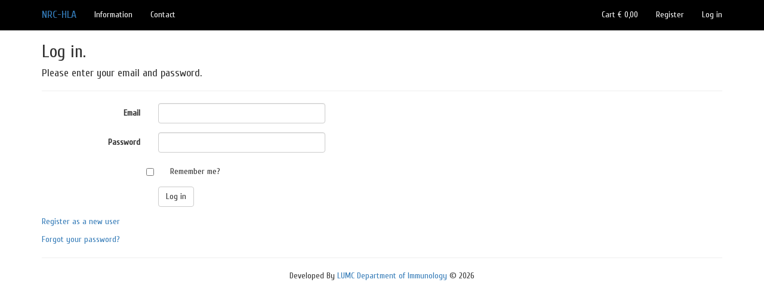

--- FILE ---
content_type: text/html; charset=utf-8
request_url: https://nrc-hla.nl/Account/Login
body_size: 5097
content:
<!DOCTYPE html>
<html>
<head>
    <meta charset="utf-8" />
    <meta name="viewport" content="width=device-width, initial-scale=1.0">
    <meta http-equiv="Content-Language" content="en">
    <title>Log in - National Reference Center for Histocompatibility Research</title>
    <link rel="icon" type="image/png" href="/Content/Images/Monoclonalicon.png" />
    <link href='https://fonts.googleapis.com/css?family=Cuprum' rel='stylesheet' type='text/css'>
    <link href="/Content/css?v=QmmF7sBouSY9ULv9QpiEyslgkA9uxiS2Y_qcDz9RDOM1" rel="stylesheet"/>

    <script src="/bundles/modernizr?v=inCVuEFe6J4Q07A0AcRsbJic_UE5MwpRMNGcOtk94TE1"></script>

    <script src="/bundles/jquery?v=N2YlHnRI7it2_JoqUZTYWxPtx-s61zIGkk78Q0eabPM1"></script>

    <script src="/bundles/jqueryval?v=jTPefzwFx0iM3EsWaYKTfsfd9Bl-EGtCr4NXRQtZFHM1"></script>

    <script src="/bundles/jqueryuno?v=OogFi3g5HLuGIHAgSqPk_6zluJg3HjxNAuUL0uNC8a81"></script>

    <script src="/bundles/respond?v=oimVzZp9wRfJKl9nmKxPwMmTDvM4kE7EFXwvbYJTksU1"></script>

    <script src="/bundles/bootstrap?v=7k-mK_Lw6GRA4MkvIrgrWipUHc3KUDohIwN2DDpspCI1"></script>

    
    
    <script src="/bundles/jqueryval?v=jTPefzwFx0iM3EsWaYKTfsfd9Bl-EGtCr4NXRQtZFHM1"></script>


    <link href="/Content/font-awesome.min.css" rel="stylesheet" />
</head>
<body>
    <div class="navbar navbar-default navbar-inverse navbar-fixed-top">
        <div class="container">
            <div class="navbar-header">
                <button type="button" class="navbar-toggle" data-toggle="collapse" data-target=".navbar-collapse">
                    <span class="icon-bar"></span>
                    <span class="icon-bar"></span>
                    <span class="icon-bar"></span>
                </button>
                <a class="navbar-brand" href="/">NRC-HLA</a>
            </div>
            <div class="navbar-collapse collapse">
                <ul class="nav navbar-nav">
                    
                    <li><a href="/Home/Information">Information</a></li>
                    <li><a href="/Home/Contact">Contact</a></li>
                </ul>
                
    <ul class="nav navbar-nav navbar-right">
        <li><a href="/ShoppingCart?Length=12" id="cart-status">Cart € 0,00</a>
</li>
        <li><a href="/Account/Register" id="registerLink">Register</a></li>
        <li><a href="/Account/Login" id="loginLink">Log in</a></li>
    </ul>


            </div>
        </div>
    </div>
    <div Class="container body-content">
        

<h2>Log in.</h2>
<form action="/Account/Login" class="form-horizontal" method="post" role="form"><input name="__RequestVerificationToken" type="hidden" value="9-w95cP4wLhx2ocACmwA30TN4RJRH23UYqqZxFQtwr5J7QTLSMhx64crerNLw6PK1JmNIAUv9FRIm-yfM3olLO5k_EVBfmY2XTEKIQ9hvXA1" />    
        <h4> Please enter your email and password.</h4>
        <hr />
        
        <div class="form-group">
            <label class="col-md-2 control-label" for="Email">Email</label>
            <div class="col-md-10">
                <input class="form-control" data-val="true" data-val-email="The Email field is not a valid e-mail address." data-val-required="The Email field is required." id="Email" name="Email" type="text" value="" />
                <span class="field-validation-valid text-danger" data-valmsg-for="Email" data-valmsg-replace="true"></span>
            </div>
        </div>
        <div class="form-group">
            <label class="col-md-2 control-label" for="Password">Password</label>
            <div class="col-md-10">
                <input class="form-control" data-val="true" data-val-required="The Password field is required." id="Password" name="Password" type="password" />
                <span class="field-validation-valid text-danger" data-valmsg-for="Password" data-valmsg-replace="true"></span>
            </div>
        </div>
        <div class="form-group">
            <div class="col-md-offset-2 col-md-10">
                <div class="checkbox">
                    <input data-val="true" data-val-required="The Remember me? field is required." id="RememberMe" name="RememberMe" type="checkbox" value="true" /><input name="RememberMe" type="hidden" value="false" />
                    <label for="RememberMe">Remember me?</label>
                </div>
            </div>
        </div>
        <div class="form-group">
            <div class="col-md-offset-2 col-md-10">
                <input type="submit" value="Log in" class="btn btn-default" />
            </div>
        </div>
        <p>
            <a href="/Account/Register">Register as a new user</a>
        </p>
        <p>
            <a href="/Account/ForgotPassword">Forgot your password?</a>
        </p>
    
</form>

        <hr />
        <footer>
            <p class="text-center"> Developed By <a href="https://immunology.lumc.nl/" target="_new">LUMC Department of Immunology</a> &copy; 2026</p>
        </footer>
    </div>
</body>
</html>


--- FILE ---
content_type: text/javascript; charset=utf-8
request_url: https://nrc-hla.nl/bundles/respond?v=oimVzZp9wRfJKl9nmKxPwMmTDvM4kE7EFXwvbYJTksU1
body_size: 9101
content:
!function(n){"use strict";n.matchMedia=n.matchMedia||function(n){var u,i=n.documentElement,f=i.firstElementChild||i.firstChild,r=n.createElement("body"),t=n.createElement("div");return t.id="mq-test-1",t.style.cssText="position:absolute;top:-100em",r.style.background="none",r.appendChild(t),function(n){return t.innerHTML='&shy;<style media="'+n+'"> #mq-test-1 { width: 42px; }<\/style>',i.insertBefore(r,f),u=42===t.offsetWidth,i.removeChild(r),{matches:u,media:n}}}(n.document)}(this),function(n){"use strict";function p(){y(!0)}var t={};n.respond=t;t.update=function(){};var f=[],tt=function(){var t=!1;try{t=new n.XMLHttpRequest}catch(i){t=new n.ActiveXObject("Microsoft.XMLHTTP")}return function(){return t}}(),w=function(n,t){var i=tt();i&&(i.open("GET",n,!0),i.onreadystatechange=function(){4!==i.readyState||200!==i.status&&304!==i.status||t(i.responseText)},4!==i.readyState&&i.send(null))};if(t.ajax=w,t.queue=f,t.regex={media:/@media[^\{]+\{([^\{\}]*\{[^\}\{]*\})+/gi,keyframes:/@(?:\-(?:o|moz|webkit)\-)?keyframes[^\{]+\{(?:[^\{\}]*\{[^\}\{]*\})+[^\}]*\}/gi,urls:/(url\()['"]?([^\/\)'"][^:\)'"]+)['"]?(\))/g,findStyles:/@media *([^\{]+)\{([\S\s]+?)$/,only:/(only\s+)?([a-zA-Z]+)\s?/,minw:/\([\s]*min\-width\s*:[\s]*([\s]*[0-9\.]+)(px|em)[\s]*\)/,maxw:/\([\s]*max\-width\s*:[\s]*([\s]*[0-9\.]+)(px|em)[\s]*\)/},t.mediaQueriesSupported=n.matchMedia&&null!==n.matchMedia("only all")&&n.matchMedia("only all").matches,!t.mediaQueriesSupported){var c,b,l,i=n.document,r=i.documentElement,e=[],o=[],u=[],a={},k=30,s=i.getElementsByTagName("head")[0]||r,it=i.getElementsByTagName("base")[0],h=s.getElementsByTagName("link"),v=function(){var u,t=i.createElement("div"),n=i.body,o=r.style.fontSize,e=n&&n.style.fontSize,f=!1;return t.style.cssText="position:absolute;font-size:1em;width:1em",n||(n=f=i.createElement("body"),n.style.background="none"),r.style.fontSize="100%",n.style.fontSize="100%",n.appendChild(t),f&&r.insertBefore(n,r.firstChild),u=t.offsetWidth,f?r.removeChild(n):n.removeChild(t),r.style.fontSize=o,e&&(n.style.fontSize=e),u=l=parseFloat(u)},y=function(t){var rt="clientWidth",ut=r[rt],ft="CSS1Compat"===i.compatMode&&ut||i.body[rt]||ut,p={},ct=h[h.length-1],et=(new Date).getTime(),tt,g,nt,f,it;if(t&&c&&k>et-c)return n.clearTimeout(b),b=n.setTimeout(y,k),void 0;c=et;for(tt in e)if(e.hasOwnProperty(tt)){var a=e[tt],w=a.minw,d=a.maxw,ot=null===w,st=null===d,ht="em";w&&(w=parseFloat(w)*(w.indexOf(ht)>-1?l||v():1));d&&(d=parseFloat(d)*(d.indexOf(ht)>-1?l||v():1));a.hasquery&&(ot&&st||!(ot||ft>=w)||!(st||d>=ft))||(p[a.media]||(p[a.media]=[]),p[a.media].push(o[a.rules]))}for(g in u)u.hasOwnProperty(g)&&u[g]&&u[g].parentNode===s&&s.removeChild(u[g]);u.length=0;for(nt in p)p.hasOwnProperty(nt)&&(f=i.createElement("style"),it=p[nt].join("\n"),f.type="text/css",f.media=nt,s.insertBefore(f,ct.nextSibling),f.styleSheet?f.styleSheet.cssText=it:f.appendChild(i.createTextNode(it)),u.push(f))},d=function(n,i,r){var h=n.replace(t.regex.keyframes,"").match(t.regex.media),c=h&&h.length||0,l,a,f,v,u,p,w,s;for(i=i.substring(0,i.lastIndexOf("/")),l=function(n){return n.replace(t.regex.urls,"$1"+i+"$2$3")},a=!c&&r,i.length&&(i+="/"),a&&(c=1),f=0;c>f;f++)for(a?(v=r,o.push(l(n))):(v=h[f].match(t.regex.findStyles)&&RegExp.$1,o.push(RegExp.$2&&l(RegExp.$2))),p=v.split(","),w=p.length,s=0;w>s;s++)u=p[s],e.push({media:u.split("(")[0].match(t.regex.only)&&RegExp.$2||"all",rules:o.length-1,hasquery:u.indexOf("(")>-1,minw:u.match(t.regex.minw)&&parseFloat(RegExp.$1)+(RegExp.$2||""),maxw:u.match(t.regex.maxw)&&parseFloat(RegExp.$1)+(RegExp.$2||"")});y()},g=function(){if(f.length){var t=f.shift();w(t.href,function(i){d(i,t.href,t.media);a[t.href]=!0;n.setTimeout(function(){g()},0)})}},nt=function(){for(var r=0;r<h.length;r++){var i=h[r],t=i.href,u=i.media,e=i.rel&&"stylesheet"===i.rel.toLowerCase();t&&e&&!a[t]&&(i.styleSheet&&i.styleSheet.rawCssText?(d(i.styleSheet.rawCssText,t,u),a[t]=!0):(!/^([a-zA-Z:]*\/\/)/.test(t)&&!it||t.replace(RegExp.$1,"").split("/")[0]===n.location.host)&&("//"===t.substring(0,2)&&(t=n.location.protocol+t),f.push({href:t,media:u})))}g()};nt();t.update=nt;t.getEmValue=v;n.addEventListener?n.addEventListener("resize",p,!1):n.attachEvent&&n.attachEvent("onresize",p)}}(this);!function(n){"use strict";n.matchMedia=n.matchMedia||function(n){var u,i=n.documentElement,f=i.firstElementChild||i.firstChild,r=n.createElement("body"),t=n.createElement("div");return t.id="mq-test-1",t.style.cssText="position:absolute;top:-100em",r.style.background="none",r.appendChild(t),function(n){return t.innerHTML='&shy;<style media="'+n+'"> #mq-test-1 { width: 42px; }<\/style>',i.insertBefore(r,f),u=42===t.offsetWidth,i.removeChild(r),{matches:u,media:n}}}(n.document)}(this),function(n){"use strict";if(n.matchMedia&&n.matchMedia("all").addListener)return!1;var i=n.matchMedia,f=i("only all").matches,r=!1,u=0,t=[],e=function(){n.clearTimeout(u);u=n.setTimeout(function(){for(var f,h,r=0,e=t.length;e>r;r++){var u=t[r].mql,o=t[r].listeners||[],s=i(u.media).matches;if(s!==u.matches)for(u.matches=s,f=0,h=o.length;h>f;f++)o[f].call(n,u)}},30)};n.matchMedia=function(u){var s=i(u),o=[],h=0;return s.addListener=function(i){f&&(r||(r=!0,n.addEventListener("resize",e,!0)),0===h&&(h=t.push({mql:s,listeners:o})),o.push(i))},s.removeListener=function(n){for(var t=0,i=o.length;i>t;t++)o[t]===n&&o.splice(t,1)},s}}(this),function(n){"use strict";function p(){y(!0)}var t={};n.respond=t;t.update=function(){};var f=[],tt=function(){var t=!1;try{t=new n.XMLHttpRequest}catch(i){t=new n.ActiveXObject("Microsoft.XMLHTTP")}return function(){return t}}(),w=function(n,t){var i=tt();i&&(i.open("GET",n,!0),i.onreadystatechange=function(){4!==i.readyState||200!==i.status&&304!==i.status||t(i.responseText)},4!==i.readyState&&i.send(null))};if(t.ajax=w,t.queue=f,t.regex={media:/@media[^\{]+\{([^\{\}]*\{[^\}\{]*\})+/gi,keyframes:/@(?:\-(?:o|moz|webkit)\-)?keyframes[^\{]+\{(?:[^\{\}]*\{[^\}\{]*\})+[^\}]*\}/gi,urls:/(url\()['"]?([^\/\)'"][^:\)'"]+)['"]?(\))/g,findStyles:/@media *([^\{]+)\{([\S\s]+?)$/,only:/(only\s+)?([a-zA-Z]+)\s?/,minw:/\([\s]*min\-width\s*:[\s]*([\s]*[0-9\.]+)(px|em)[\s]*\)/,maxw:/\([\s]*max\-width\s*:[\s]*([\s]*[0-9\.]+)(px|em)[\s]*\)/},t.mediaQueriesSupported=n.matchMedia&&null!==n.matchMedia("only all")&&n.matchMedia("only all").matches,!t.mediaQueriesSupported){var c,b,l,i=n.document,r=i.documentElement,e=[],o=[],u=[],a={},k=30,s=i.getElementsByTagName("head")[0]||r,it=i.getElementsByTagName("base")[0],h=s.getElementsByTagName("link"),v=function(){var u,t=i.createElement("div"),n=i.body,o=r.style.fontSize,e=n&&n.style.fontSize,f=!1;return t.style.cssText="position:absolute;font-size:1em;width:1em",n||(n=f=i.createElement("body"),n.style.background="none"),r.style.fontSize="100%",n.style.fontSize="100%",n.appendChild(t),f&&r.insertBefore(n,r.firstChild),u=t.offsetWidth,f?r.removeChild(n):n.removeChild(t),r.style.fontSize=o,e&&(n.style.fontSize=e),u=l=parseFloat(u)},y=function(t){var rt="clientWidth",ut=r[rt],ft="CSS1Compat"===i.compatMode&&ut||i.body[rt]||ut,p={},ct=h[h.length-1],et=(new Date).getTime(),tt,g,nt,f,it;if(t&&c&&k>et-c)return n.clearTimeout(b),b=n.setTimeout(y,k),void 0;c=et;for(tt in e)if(e.hasOwnProperty(tt)){var a=e[tt],w=a.minw,d=a.maxw,ot=null===w,st=null===d,ht="em";w&&(w=parseFloat(w)*(w.indexOf(ht)>-1?l||v():1));d&&(d=parseFloat(d)*(d.indexOf(ht)>-1?l||v():1));a.hasquery&&(ot&&st||!(ot||ft>=w)||!(st||d>=ft))||(p[a.media]||(p[a.media]=[]),p[a.media].push(o[a.rules]))}for(g in u)u.hasOwnProperty(g)&&u[g]&&u[g].parentNode===s&&s.removeChild(u[g]);u.length=0;for(nt in p)p.hasOwnProperty(nt)&&(f=i.createElement("style"),it=p[nt].join("\n"),f.type="text/css",f.media=nt,s.insertBefore(f,ct.nextSibling),f.styleSheet?f.styleSheet.cssText=it:f.appendChild(i.createTextNode(it)),u.push(f))},d=function(n,i,r){var h=n.replace(t.regex.keyframes,"").match(t.regex.media),c=h&&h.length||0,l,a,f,v,u,p,w,s;for(i=i.substring(0,i.lastIndexOf("/")),l=function(n){return n.replace(t.regex.urls,"$1"+i+"$2$3")},a=!c&&r,i.length&&(i+="/"),a&&(c=1),f=0;c>f;f++)for(a?(v=r,o.push(l(n))):(v=h[f].match(t.regex.findStyles)&&RegExp.$1,o.push(RegExp.$2&&l(RegExp.$2))),p=v.split(","),w=p.length,s=0;w>s;s++)u=p[s],e.push({media:u.split("(")[0].match(t.regex.only)&&RegExp.$2||"all",rules:o.length-1,hasquery:u.indexOf("(")>-1,minw:u.match(t.regex.minw)&&parseFloat(RegExp.$1)+(RegExp.$2||""),maxw:u.match(t.regex.maxw)&&parseFloat(RegExp.$1)+(RegExp.$2||"")});y()},g=function(){if(f.length){var t=f.shift();w(t.href,function(i){d(i,t.href,t.media);a[t.href]=!0;n.setTimeout(function(){g()},0)})}},nt=function(){for(var r=0;r<h.length;r++){var i=h[r],t=i.href,u=i.media,e=i.rel&&"stylesheet"===i.rel.toLowerCase();t&&e&&!a[t]&&(i.styleSheet&&i.styleSheet.rawCssText?(d(i.styleSheet.rawCssText,t,u),a[t]=!0):(!/^([a-zA-Z:]*\/\/)/.test(t)&&!it||t.replace(RegExp.$1,"").split("/")[0]===n.location.host)&&("//"===t.substring(0,2)&&(t=n.location.protocol+t),f.push({href:t,media:u})))}g()};nt();t.update=nt;t.getEmValue=v;n.addEventListener?n.addEventListener("resize",p,!1):n.attachEvent&&n.attachEvent("onresize",p)}}(this)